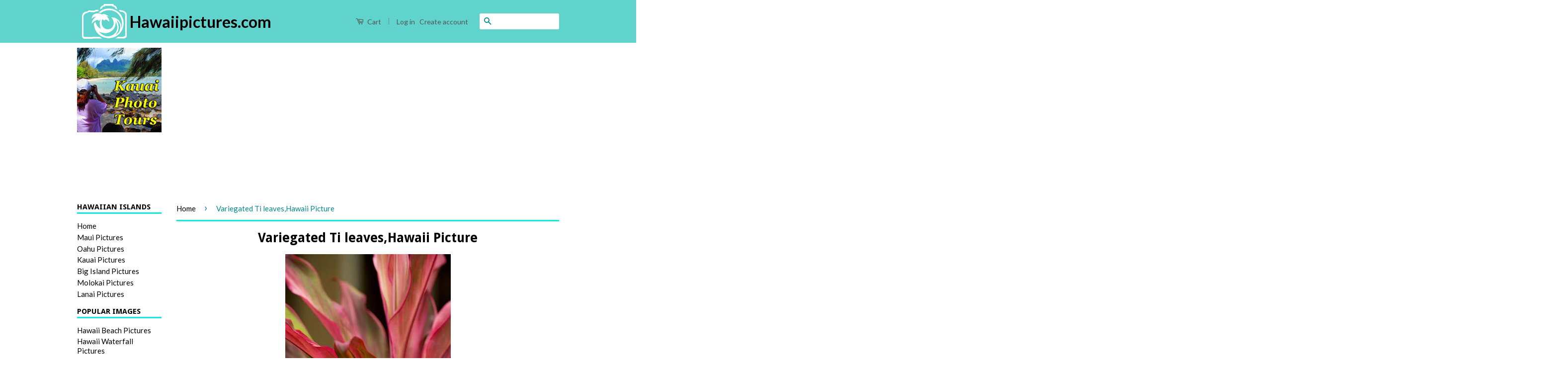

--- FILE ---
content_type: text/html; charset=utf-8
request_url: https://www.hawaiipictures.com/products/variegated-ti-leaves-hawaii-picture
body_size: 15380
content:
<!doctype html>
<!--[if lt IE 7]><html class="no-js lt-ie9 lt-ie8 lt-ie7" lang="en"> <![endif]-->
<!--[if IE 7]><html class="no-js lt-ie9 lt-ie8" lang="en"> <![endif]-->
<!--[if IE 8]><html class="no-js lt-ie9" lang="en"> <![endif]-->
<!--[if IE 9 ]><html class="ie9 no-js"> <![endif]-->
<!--[if (gt IE 9)|!(IE)]><!--> <html class="no-js"> <!--<![endif]-->
<head>
  <script async src="//pagead2.googlesyndication.com/pagead/js/adsbygoogle.js"></script>
<script>
  (adsbygoogle = window.adsbygoogle || []).push({
    google_ad_client: "ca-pub-8748119554882648",
    enable_page_level_ads: true
  });
</script>
<meta name="google-site-verification" content="3XW4tXsqZH89Bgha8F78i0huuORbI806SvLDhvmADPw" />
  <!-- Basic page needs ================================================== -->
  <meta charset="utf-8">
  <meta http-equiv="X-UA-Compatible" content="IE=edge,chrome=1">
<meta name="google-site-verification" content="3XW4tXsqZH89Bgha8F78i0huuORbI806SvLDhvmADPw" />
  
  <link rel="shortcut icon" href="//www.hawaiipictures.com/cdn/shop/t/4/assets/favicon.png?v=105458130768528750381474506509" type="image/png" />
  

  <!-- Title and description ================================================== -->
  <title>
  Variegated Ti leaves,Hawaii Picture &ndash; Hawaiipictures.com
  </title>

  
  <meta name="description" content="Variegated Ti leaves Hawaii  Photographer: Ron Dahlquist Copyright: Ron Dahlquist License: Rights Managed Photographer Site: http://www.rondahlquist.com/ NO COMMERCIAL USE OF ANY KIND ALLOWED WITHOUT A LICENSE!">
  

  <!-- Social Meta Tags ================================================== -->
  

  <meta property="og:type" content="product">
  <meta property="og:title" content="Variegated Ti leaves,Hawaii Picture">
  <meta property="og:url" content="https://www.hawaiipictures.com/products/variegated-ti-leaves-hawaii-picture">
  
  <meta property="og:image" content="http://www.hawaiipictures.com/cdn/shop/products/mg_1756_grande.jpeg?v=1527140742">
  <meta property="og:image:secure_url" content="https://www.hawaiipictures.com/cdn/shop/products/mg_1756_grande.jpeg?v=1527140742">
  
  <meta property="og:price:amount" content="0.00">
  <meta property="og:price:currency" content="USD">



  <meta property="og:description" content="Variegated Ti leaves Hawaii  Photographer: Ron Dahlquist Copyright: Ron Dahlquist License: Rights Managed Photographer Site: http://www.rondahlquist.com/ NO COMMERCIAL USE OF ANY KIND ALLOWED WITHOUT A LICENSE!">


<meta property="og:site_name" content="Hawaiipictures.com">




  <meta name="twitter:card" content="summary">


  <meta name="twitter:site" content="@#">


  <meta name="twitter:title" content="Variegated Ti leaves,Hawaii Picture">
  <meta name="twitter:description" content="Variegated Ti leaves Hawaii 
Photographer: Ron Dahlquist
Copyright: Ron Dahlquist License: Rights Managed
Photographer Site: http://www.rondahlquist.com/
NO COMMERCIAL USE OF ANY KIND ALLOWED WITHOUT ">
  <meta name="twitter:image" content="https://www.hawaiipictures.com/cdn/shop/products/mg_1756_large.jpeg?v=1527140742">
  <meta name="twitter:image:width" content="480">
  <meta name="twitter:image:height" content="480">



  <!-- Helpers ================================================== -->
  <link rel="canonical" href="https://www.hawaiipictures.com/products/variegated-ti-leaves-hawaii-picture">
  <meta name="viewport" content="width=device-width,initial-scale=1">
  <meta name="theme-color" content="#048890">

  
  <!-- Ajaxify Cart Plugin ================================================== -->
  <link href="//www.hawaiipictures.com/cdn/shop/t/4/assets/ajaxify.scss.css?v=75568336095854491491472598152" rel="stylesheet" type="text/css" media="all" />
  

  <!-- CSS ================================================== -->
  <link href="//www.hawaiipictures.com/cdn/shop/t/4/assets/timber.scss.css?v=100623250865011579611674755700" rel="stylesheet" type="text/css" media="all" />
  <link href="//www.hawaiipictures.com/cdn/shop/t/4/assets/theme.scss.css?v=36406410120892278651674755700" rel="stylesheet" type="text/css" media="all" />

  
  
  
  <link href="//fonts.googleapis.com/css?family=Lato:400,700" rel="stylesheet" type="text/css" media="all" />


  
    
    
    <link href="//fonts.googleapis.com/css?family=Droid+Sans:700" rel="stylesheet" type="text/css" media="all" />
  



  <!-- Header hook for plugins ================================================== -->
  <script>window.performance && window.performance.mark && window.performance.mark('shopify.content_for_header.start');</script><meta id="shopify-digital-wallet" name="shopify-digital-wallet" content="/11521608/digital_wallets/dialog">
<meta name="shopify-checkout-api-token" content="fcef8b97eb19fadbf98d384161678dda">
<meta id="in-context-paypal-metadata" data-shop-id="11521608" data-venmo-supported="true" data-environment="production" data-locale="en_US" data-paypal-v4="true" data-currency="USD">
<link rel="alternate" type="application/json+oembed" href="https://www.hawaiipictures.com/products/variegated-ti-leaves-hawaii-picture.oembed">
<script async="async" src="/checkouts/internal/preloads.js?locale=en-US"></script>
<link rel="preconnect" href="https://shop.app" crossorigin="anonymous">
<script async="async" src="https://shop.app/checkouts/internal/preloads.js?locale=en-US&shop_id=11521608" crossorigin="anonymous"></script>
<script id="shopify-features" type="application/json">{"accessToken":"fcef8b97eb19fadbf98d384161678dda","betas":["rich-media-storefront-analytics"],"domain":"www.hawaiipictures.com","predictiveSearch":true,"shopId":11521608,"locale":"en"}</script>
<script>var Shopify = Shopify || {};
Shopify.shop = "hawaiipictures-com.myshopify.com";
Shopify.locale = "en";
Shopify.currency = {"active":"USD","rate":"1.0"};
Shopify.country = "US";
Shopify.theme = {"name":"Copy of Classic with Theme Support changes","id":114421505,"schema_name":null,"schema_version":null,"theme_store_id":null,"role":"main"};
Shopify.theme.handle = "null";
Shopify.theme.style = {"id":null,"handle":null};
Shopify.cdnHost = "www.hawaiipictures.com/cdn";
Shopify.routes = Shopify.routes || {};
Shopify.routes.root = "/";</script>
<script type="module">!function(o){(o.Shopify=o.Shopify||{}).modules=!0}(window);</script>
<script>!function(o){function n(){var o=[];function n(){o.push(Array.prototype.slice.apply(arguments))}return n.q=o,n}var t=o.Shopify=o.Shopify||{};t.loadFeatures=n(),t.autoloadFeatures=n()}(window);</script>
<script>
  window.ShopifyPay = window.ShopifyPay || {};
  window.ShopifyPay.apiHost = "shop.app\/pay";
  window.ShopifyPay.redirectState = null;
</script>
<script id="shop-js-analytics" type="application/json">{"pageType":"product"}</script>
<script defer="defer" async type="module" src="//www.hawaiipictures.com/cdn/shopifycloud/shop-js/modules/v2/client.init-shop-cart-sync_BdyHc3Nr.en.esm.js"></script>
<script defer="defer" async type="module" src="//www.hawaiipictures.com/cdn/shopifycloud/shop-js/modules/v2/chunk.common_Daul8nwZ.esm.js"></script>
<script type="module">
  await import("//www.hawaiipictures.com/cdn/shopifycloud/shop-js/modules/v2/client.init-shop-cart-sync_BdyHc3Nr.en.esm.js");
await import("//www.hawaiipictures.com/cdn/shopifycloud/shop-js/modules/v2/chunk.common_Daul8nwZ.esm.js");

  window.Shopify.SignInWithShop?.initShopCartSync?.({"fedCMEnabled":true,"windoidEnabled":true});

</script>
<script>
  window.Shopify = window.Shopify || {};
  if (!window.Shopify.featureAssets) window.Shopify.featureAssets = {};
  window.Shopify.featureAssets['shop-js'] = {"shop-cart-sync":["modules/v2/client.shop-cart-sync_QYOiDySF.en.esm.js","modules/v2/chunk.common_Daul8nwZ.esm.js"],"init-fed-cm":["modules/v2/client.init-fed-cm_DchLp9rc.en.esm.js","modules/v2/chunk.common_Daul8nwZ.esm.js"],"shop-button":["modules/v2/client.shop-button_OV7bAJc5.en.esm.js","modules/v2/chunk.common_Daul8nwZ.esm.js"],"init-windoid":["modules/v2/client.init-windoid_DwxFKQ8e.en.esm.js","modules/v2/chunk.common_Daul8nwZ.esm.js"],"shop-cash-offers":["modules/v2/client.shop-cash-offers_DWtL6Bq3.en.esm.js","modules/v2/chunk.common_Daul8nwZ.esm.js","modules/v2/chunk.modal_CQq8HTM6.esm.js"],"shop-toast-manager":["modules/v2/client.shop-toast-manager_CX9r1SjA.en.esm.js","modules/v2/chunk.common_Daul8nwZ.esm.js"],"init-shop-email-lookup-coordinator":["modules/v2/client.init-shop-email-lookup-coordinator_UhKnw74l.en.esm.js","modules/v2/chunk.common_Daul8nwZ.esm.js"],"pay-button":["modules/v2/client.pay-button_DzxNnLDY.en.esm.js","modules/v2/chunk.common_Daul8nwZ.esm.js"],"avatar":["modules/v2/client.avatar_BTnouDA3.en.esm.js"],"init-shop-cart-sync":["modules/v2/client.init-shop-cart-sync_BdyHc3Nr.en.esm.js","modules/v2/chunk.common_Daul8nwZ.esm.js"],"shop-login-button":["modules/v2/client.shop-login-button_D8B466_1.en.esm.js","modules/v2/chunk.common_Daul8nwZ.esm.js","modules/v2/chunk.modal_CQq8HTM6.esm.js"],"init-customer-accounts-sign-up":["modules/v2/client.init-customer-accounts-sign-up_C8fpPm4i.en.esm.js","modules/v2/client.shop-login-button_D8B466_1.en.esm.js","modules/v2/chunk.common_Daul8nwZ.esm.js","modules/v2/chunk.modal_CQq8HTM6.esm.js"],"init-shop-for-new-customer-accounts":["modules/v2/client.init-shop-for-new-customer-accounts_CVTO0Ztu.en.esm.js","modules/v2/client.shop-login-button_D8B466_1.en.esm.js","modules/v2/chunk.common_Daul8nwZ.esm.js","modules/v2/chunk.modal_CQq8HTM6.esm.js"],"init-customer-accounts":["modules/v2/client.init-customer-accounts_dRgKMfrE.en.esm.js","modules/v2/client.shop-login-button_D8B466_1.en.esm.js","modules/v2/chunk.common_Daul8nwZ.esm.js","modules/v2/chunk.modal_CQq8HTM6.esm.js"],"shop-follow-button":["modules/v2/client.shop-follow-button_CkZpjEct.en.esm.js","modules/v2/chunk.common_Daul8nwZ.esm.js","modules/v2/chunk.modal_CQq8HTM6.esm.js"],"lead-capture":["modules/v2/client.lead-capture_BntHBhfp.en.esm.js","modules/v2/chunk.common_Daul8nwZ.esm.js","modules/v2/chunk.modal_CQq8HTM6.esm.js"],"checkout-modal":["modules/v2/client.checkout-modal_CfxcYbTm.en.esm.js","modules/v2/chunk.common_Daul8nwZ.esm.js","modules/v2/chunk.modal_CQq8HTM6.esm.js"],"shop-login":["modules/v2/client.shop-login_Da4GZ2H6.en.esm.js","modules/v2/chunk.common_Daul8nwZ.esm.js","modules/v2/chunk.modal_CQq8HTM6.esm.js"],"payment-terms":["modules/v2/client.payment-terms_MV4M3zvL.en.esm.js","modules/v2/chunk.common_Daul8nwZ.esm.js","modules/v2/chunk.modal_CQq8HTM6.esm.js"]};
</script>
<script id="__st">var __st={"a":11521608,"offset":-36000,"reqid":"774f6a9a-e96e-4fb8-a2d5-b4711296cd4d-1769002233","pageurl":"www.hawaiipictures.com\/products\/variegated-ti-leaves-hawaii-picture","u":"9d2b48218b2f","p":"product","rtyp":"product","rid":5429588097};</script>
<script>window.ShopifyPaypalV4VisibilityTracking = true;</script>
<script id="captcha-bootstrap">!function(){'use strict';const t='contact',e='account',n='new_comment',o=[[t,t],['blogs',n],['comments',n],[t,'customer']],c=[[e,'customer_login'],[e,'guest_login'],[e,'recover_customer_password'],[e,'create_customer']],r=t=>t.map((([t,e])=>`form[action*='/${t}']:not([data-nocaptcha='true']) input[name='form_type'][value='${e}']`)).join(','),a=t=>()=>t?[...document.querySelectorAll(t)].map((t=>t.form)):[];function s(){const t=[...o],e=r(t);return a(e)}const i='password',u='form_key',d=['recaptcha-v3-token','g-recaptcha-response','h-captcha-response',i],f=()=>{try{return window.sessionStorage}catch{return}},m='__shopify_v',_=t=>t.elements[u];function p(t,e,n=!1){try{const o=window.sessionStorage,c=JSON.parse(o.getItem(e)),{data:r}=function(t){const{data:e,action:n}=t;return t[m]||n?{data:e,action:n}:{data:t,action:n}}(c);for(const[e,n]of Object.entries(r))t.elements[e]&&(t.elements[e].value=n);n&&o.removeItem(e)}catch(o){console.error('form repopulation failed',{error:o})}}const l='form_type',E='cptcha';function T(t){t.dataset[E]=!0}const w=window,h=w.document,L='Shopify',v='ce_forms',y='captcha';let A=!1;((t,e)=>{const n=(g='f06e6c50-85a8-45c8-87d0-21a2b65856fe',I='https://cdn.shopify.com/shopifycloud/storefront-forms-hcaptcha/ce_storefront_forms_captcha_hcaptcha.v1.5.2.iife.js',D={infoText:'Protected by hCaptcha',privacyText:'Privacy',termsText:'Terms'},(t,e,n)=>{const o=w[L][v],c=o.bindForm;if(c)return c(t,g,e,D).then(n);var r;o.q.push([[t,g,e,D],n]),r=I,A||(h.body.append(Object.assign(h.createElement('script'),{id:'captcha-provider',async:!0,src:r})),A=!0)});var g,I,D;w[L]=w[L]||{},w[L][v]=w[L][v]||{},w[L][v].q=[],w[L][y]=w[L][y]||{},w[L][y].protect=function(t,e){n(t,void 0,e),T(t)},Object.freeze(w[L][y]),function(t,e,n,w,h,L){const[v,y,A,g]=function(t,e,n){const i=e?o:[],u=t?c:[],d=[...i,...u],f=r(d),m=r(i),_=r(d.filter((([t,e])=>n.includes(e))));return[a(f),a(m),a(_),s()]}(w,h,L),I=t=>{const e=t.target;return e instanceof HTMLFormElement?e:e&&e.form},D=t=>v().includes(t);t.addEventListener('submit',(t=>{const e=I(t);if(!e)return;const n=D(e)&&!e.dataset.hcaptchaBound&&!e.dataset.recaptchaBound,o=_(e),c=g().includes(e)&&(!o||!o.value);(n||c)&&t.preventDefault(),c&&!n&&(function(t){try{if(!f())return;!function(t){const e=f();if(!e)return;const n=_(t);if(!n)return;const o=n.value;o&&e.removeItem(o)}(t);const e=Array.from(Array(32),(()=>Math.random().toString(36)[2])).join('');!function(t,e){_(t)||t.append(Object.assign(document.createElement('input'),{type:'hidden',name:u})),t.elements[u].value=e}(t,e),function(t,e){const n=f();if(!n)return;const o=[...t.querySelectorAll(`input[type='${i}']`)].map((({name:t})=>t)),c=[...d,...o],r={};for(const[a,s]of new FormData(t).entries())c.includes(a)||(r[a]=s);n.setItem(e,JSON.stringify({[m]:1,action:t.action,data:r}))}(t,e)}catch(e){console.error('failed to persist form',e)}}(e),e.submit())}));const S=(t,e)=>{t&&!t.dataset[E]&&(n(t,e.some((e=>e===t))),T(t))};for(const o of['focusin','change'])t.addEventListener(o,(t=>{const e=I(t);D(e)&&S(e,y())}));const B=e.get('form_key'),M=e.get(l),P=B&&M;t.addEventListener('DOMContentLoaded',(()=>{const t=y();if(P)for(const e of t)e.elements[l].value===M&&p(e,B);[...new Set([...A(),...v().filter((t=>'true'===t.dataset.shopifyCaptcha))])].forEach((e=>S(e,t)))}))}(h,new URLSearchParams(w.location.search),n,t,e,['guest_login'])})(!0,!0)}();</script>
<script integrity="sha256-4kQ18oKyAcykRKYeNunJcIwy7WH5gtpwJnB7kiuLZ1E=" data-source-attribution="shopify.loadfeatures" defer="defer" src="//www.hawaiipictures.com/cdn/shopifycloud/storefront/assets/storefront/load_feature-a0a9edcb.js" crossorigin="anonymous"></script>
<script crossorigin="anonymous" defer="defer" src="//www.hawaiipictures.com/cdn/shopifycloud/storefront/assets/shopify_pay/storefront-65b4c6d7.js?v=20250812"></script>
<script data-source-attribution="shopify.dynamic_checkout.dynamic.init">var Shopify=Shopify||{};Shopify.PaymentButton=Shopify.PaymentButton||{isStorefrontPortableWallets:!0,init:function(){window.Shopify.PaymentButton.init=function(){};var t=document.createElement("script");t.src="https://www.hawaiipictures.com/cdn/shopifycloud/portable-wallets/latest/portable-wallets.en.js",t.type="module",document.head.appendChild(t)}};
</script>
<script data-source-attribution="shopify.dynamic_checkout.buyer_consent">
  function portableWalletsHideBuyerConsent(e){var t=document.getElementById("shopify-buyer-consent"),n=document.getElementById("shopify-subscription-policy-button");t&&n&&(t.classList.add("hidden"),t.setAttribute("aria-hidden","true"),n.removeEventListener("click",e))}function portableWalletsShowBuyerConsent(e){var t=document.getElementById("shopify-buyer-consent"),n=document.getElementById("shopify-subscription-policy-button");t&&n&&(t.classList.remove("hidden"),t.removeAttribute("aria-hidden"),n.addEventListener("click",e))}window.Shopify?.PaymentButton&&(window.Shopify.PaymentButton.hideBuyerConsent=portableWalletsHideBuyerConsent,window.Shopify.PaymentButton.showBuyerConsent=portableWalletsShowBuyerConsent);
</script>
<script data-source-attribution="shopify.dynamic_checkout.cart.bootstrap">document.addEventListener("DOMContentLoaded",(function(){function t(){return document.querySelector("shopify-accelerated-checkout-cart, shopify-accelerated-checkout")}if(t())Shopify.PaymentButton.init();else{new MutationObserver((function(e,n){t()&&(Shopify.PaymentButton.init(),n.disconnect())})).observe(document.body,{childList:!0,subtree:!0})}}));
</script>
<link id="shopify-accelerated-checkout-styles" rel="stylesheet" media="screen" href="https://www.hawaiipictures.com/cdn/shopifycloud/portable-wallets/latest/accelerated-checkout-backwards-compat.css" crossorigin="anonymous">
<style id="shopify-accelerated-checkout-cart">
        #shopify-buyer-consent {
  margin-top: 1em;
  display: inline-block;
  width: 100%;
}

#shopify-buyer-consent.hidden {
  display: none;
}

#shopify-subscription-policy-button {
  background: none;
  border: none;
  padding: 0;
  text-decoration: underline;
  font-size: inherit;
  cursor: pointer;
}

#shopify-subscription-policy-button::before {
  box-shadow: none;
}

      </style>

<script>window.performance && window.performance.mark && window.performance.mark('shopify.content_for_header.end');</script>

  

<!--[if lt IE 9]>
<script src="//cdnjs.cloudflare.com/ajax/libs/html5shiv/3.7.2/html5shiv.min.js" type="text/javascript"></script>
<script src="//www.hawaiipictures.com/cdn/shop/t/4/assets/respond.min.js?v=52248677837542619231469097516" type="text/javascript"></script>
<link href="//www.hawaiipictures.com/cdn/shop/t/4/assets/respond-proxy.html" id="respond-proxy" rel="respond-proxy" />
<link href="//www.hawaiipictures.com/search?q=27353bf0a7bc5ad428b08d05c4894c08" id="respond-redirect" rel="respond-redirect" />
<script src="//www.hawaiipictures.com/search?q=27353bf0a7bc5ad428b08d05c4894c08" type="text/javascript"></script>
<![endif]-->



  <script src="//ajax.googleapis.com/ajax/libs/jquery/1.11.0/jquery.min.js" type="text/javascript"></script>
  <script src="//www.hawaiipictures.com/cdn/shop/t/4/assets/modernizr.min.js?v=26620055551102246001469097515" type="text/javascript"></script>

  
  

<link href="https://monorail-edge.shopifysvc.com" rel="dns-prefetch">
<script>(function(){if ("sendBeacon" in navigator && "performance" in window) {try {var session_token_from_headers = performance.getEntriesByType('navigation')[0].serverTiming.find(x => x.name == '_s').description;} catch {var session_token_from_headers = undefined;}var session_cookie_matches = document.cookie.match(/_shopify_s=([^;]*)/);var session_token_from_cookie = session_cookie_matches && session_cookie_matches.length === 2 ? session_cookie_matches[1] : "";var session_token = session_token_from_headers || session_token_from_cookie || "";function handle_abandonment_event(e) {var entries = performance.getEntries().filter(function(entry) {return /monorail-edge.shopifysvc.com/.test(entry.name);});if (!window.abandonment_tracked && entries.length === 0) {window.abandonment_tracked = true;var currentMs = Date.now();var navigation_start = performance.timing.navigationStart;var payload = {shop_id: 11521608,url: window.location.href,navigation_start,duration: currentMs - navigation_start,session_token,page_type: "product"};window.navigator.sendBeacon("https://monorail-edge.shopifysvc.com/v1/produce", JSON.stringify({schema_id: "online_store_buyer_site_abandonment/1.1",payload: payload,metadata: {event_created_at_ms: currentMs,event_sent_at_ms: currentMs}}));}}window.addEventListener('pagehide', handle_abandonment_event);}}());</script>
<script id="web-pixels-manager-setup">(function e(e,d,r,n,o){if(void 0===o&&(o={}),!Boolean(null===(a=null===(i=window.Shopify)||void 0===i?void 0:i.analytics)||void 0===a?void 0:a.replayQueue)){var i,a;window.Shopify=window.Shopify||{};var t=window.Shopify;t.analytics=t.analytics||{};var s=t.analytics;s.replayQueue=[],s.publish=function(e,d,r){return s.replayQueue.push([e,d,r]),!0};try{self.performance.mark("wpm:start")}catch(e){}var l=function(){var e={modern:/Edge?\/(1{2}[4-9]|1[2-9]\d|[2-9]\d{2}|\d{4,})\.\d+(\.\d+|)|Firefox\/(1{2}[4-9]|1[2-9]\d|[2-9]\d{2}|\d{4,})\.\d+(\.\d+|)|Chrom(ium|e)\/(9{2}|\d{3,})\.\d+(\.\d+|)|(Maci|X1{2}).+ Version\/(15\.\d+|(1[6-9]|[2-9]\d|\d{3,})\.\d+)([,.]\d+|)( \(\w+\)|)( Mobile\/\w+|) Safari\/|Chrome.+OPR\/(9{2}|\d{3,})\.\d+\.\d+|(CPU[ +]OS|iPhone[ +]OS|CPU[ +]iPhone|CPU IPhone OS|CPU iPad OS)[ +]+(15[._]\d+|(1[6-9]|[2-9]\d|\d{3,})[._]\d+)([._]\d+|)|Android:?[ /-](13[3-9]|1[4-9]\d|[2-9]\d{2}|\d{4,})(\.\d+|)(\.\d+|)|Android.+Firefox\/(13[5-9]|1[4-9]\d|[2-9]\d{2}|\d{4,})\.\d+(\.\d+|)|Android.+Chrom(ium|e)\/(13[3-9]|1[4-9]\d|[2-9]\d{2}|\d{4,})\.\d+(\.\d+|)|SamsungBrowser\/([2-9]\d|\d{3,})\.\d+/,legacy:/Edge?\/(1[6-9]|[2-9]\d|\d{3,})\.\d+(\.\d+|)|Firefox\/(5[4-9]|[6-9]\d|\d{3,})\.\d+(\.\d+|)|Chrom(ium|e)\/(5[1-9]|[6-9]\d|\d{3,})\.\d+(\.\d+|)([\d.]+$|.*Safari\/(?![\d.]+ Edge\/[\d.]+$))|(Maci|X1{2}).+ Version\/(10\.\d+|(1[1-9]|[2-9]\d|\d{3,})\.\d+)([,.]\d+|)( \(\w+\)|)( Mobile\/\w+|) Safari\/|Chrome.+OPR\/(3[89]|[4-9]\d|\d{3,})\.\d+\.\d+|(CPU[ +]OS|iPhone[ +]OS|CPU[ +]iPhone|CPU IPhone OS|CPU iPad OS)[ +]+(10[._]\d+|(1[1-9]|[2-9]\d|\d{3,})[._]\d+)([._]\d+|)|Android:?[ /-](13[3-9]|1[4-9]\d|[2-9]\d{2}|\d{4,})(\.\d+|)(\.\d+|)|Mobile Safari.+OPR\/([89]\d|\d{3,})\.\d+\.\d+|Android.+Firefox\/(13[5-9]|1[4-9]\d|[2-9]\d{2}|\d{4,})\.\d+(\.\d+|)|Android.+Chrom(ium|e)\/(13[3-9]|1[4-9]\d|[2-9]\d{2}|\d{4,})\.\d+(\.\d+|)|Android.+(UC? ?Browser|UCWEB|U3)[ /]?(15\.([5-9]|\d{2,})|(1[6-9]|[2-9]\d|\d{3,})\.\d+)\.\d+|SamsungBrowser\/(5\.\d+|([6-9]|\d{2,})\.\d+)|Android.+MQ{2}Browser\/(14(\.(9|\d{2,})|)|(1[5-9]|[2-9]\d|\d{3,})(\.\d+|))(\.\d+|)|K[Aa][Ii]OS\/(3\.\d+|([4-9]|\d{2,})\.\d+)(\.\d+|)/},d=e.modern,r=e.legacy,n=navigator.userAgent;return n.match(d)?"modern":n.match(r)?"legacy":"unknown"}(),u="modern"===l?"modern":"legacy",c=(null!=n?n:{modern:"",legacy:""})[u],f=function(e){return[e.baseUrl,"/wpm","/b",e.hashVersion,"modern"===e.buildTarget?"m":"l",".js"].join("")}({baseUrl:d,hashVersion:r,buildTarget:u}),m=function(e){var d=e.version,r=e.bundleTarget,n=e.surface,o=e.pageUrl,i=e.monorailEndpoint;return{emit:function(e){var a=e.status,t=e.errorMsg,s=(new Date).getTime(),l=JSON.stringify({metadata:{event_sent_at_ms:s},events:[{schema_id:"web_pixels_manager_load/3.1",payload:{version:d,bundle_target:r,page_url:o,status:a,surface:n,error_msg:t},metadata:{event_created_at_ms:s}}]});if(!i)return console&&console.warn&&console.warn("[Web Pixels Manager] No Monorail endpoint provided, skipping logging."),!1;try{return self.navigator.sendBeacon.bind(self.navigator)(i,l)}catch(e){}var u=new XMLHttpRequest;try{return u.open("POST",i,!0),u.setRequestHeader("Content-Type","text/plain"),u.send(l),!0}catch(e){return console&&console.warn&&console.warn("[Web Pixels Manager] Got an unhandled error while logging to Monorail."),!1}}}}({version:r,bundleTarget:l,surface:e.surface,pageUrl:self.location.href,monorailEndpoint:e.monorailEndpoint});try{o.browserTarget=l,function(e){var d=e.src,r=e.async,n=void 0===r||r,o=e.onload,i=e.onerror,a=e.sri,t=e.scriptDataAttributes,s=void 0===t?{}:t,l=document.createElement("script"),u=document.querySelector("head"),c=document.querySelector("body");if(l.async=n,l.src=d,a&&(l.integrity=a,l.crossOrigin="anonymous"),s)for(var f in s)if(Object.prototype.hasOwnProperty.call(s,f))try{l.dataset[f]=s[f]}catch(e){}if(o&&l.addEventListener("load",o),i&&l.addEventListener("error",i),u)u.appendChild(l);else{if(!c)throw new Error("Did not find a head or body element to append the script");c.appendChild(l)}}({src:f,async:!0,onload:function(){if(!function(){var e,d;return Boolean(null===(d=null===(e=window.Shopify)||void 0===e?void 0:e.analytics)||void 0===d?void 0:d.initialized)}()){var d=window.webPixelsManager.init(e)||void 0;if(d){var r=window.Shopify.analytics;r.replayQueue.forEach((function(e){var r=e[0],n=e[1],o=e[2];d.publishCustomEvent(r,n,o)})),r.replayQueue=[],r.publish=d.publishCustomEvent,r.visitor=d.visitor,r.initialized=!0}}},onerror:function(){return m.emit({status:"failed",errorMsg:"".concat(f," has failed to load")})},sri:function(e){var d=/^sha384-[A-Za-z0-9+/=]+$/;return"string"==typeof e&&d.test(e)}(c)?c:"",scriptDataAttributes:o}),m.emit({status:"loading"})}catch(e){m.emit({status:"failed",errorMsg:(null==e?void 0:e.message)||"Unknown error"})}}})({shopId: 11521608,storefrontBaseUrl: "https://www.hawaiipictures.com",extensionsBaseUrl: "https://extensions.shopifycdn.com/cdn/shopifycloud/web-pixels-manager",monorailEndpoint: "https://monorail-edge.shopifysvc.com/unstable/produce_batch",surface: "storefront-renderer",enabledBetaFlags: ["2dca8a86"],webPixelsConfigList: [{"id":"110985383","eventPayloadVersion":"v1","runtimeContext":"LAX","scriptVersion":"1","type":"CUSTOM","privacyPurposes":["ANALYTICS"],"name":"Google Analytics tag (migrated)"},{"id":"shopify-app-pixel","configuration":"{}","eventPayloadVersion":"v1","runtimeContext":"STRICT","scriptVersion":"0450","apiClientId":"shopify-pixel","type":"APP","privacyPurposes":["ANALYTICS","MARKETING"]},{"id":"shopify-custom-pixel","eventPayloadVersion":"v1","runtimeContext":"LAX","scriptVersion":"0450","apiClientId":"shopify-pixel","type":"CUSTOM","privacyPurposes":["ANALYTICS","MARKETING"]}],isMerchantRequest: false,initData: {"shop":{"name":"Hawaiipictures.com","paymentSettings":{"currencyCode":"USD"},"myshopifyDomain":"hawaiipictures-com.myshopify.com","countryCode":"US","storefrontUrl":"https:\/\/www.hawaiipictures.com"},"customer":null,"cart":null,"checkout":null,"productVariants":[{"price":{"amount":0.0,"currencyCode":"USD"},"product":{"title":"Variegated Ti leaves,Hawaii Picture","vendor":"Hawaiipictures.com","id":"5429588097","untranslatedTitle":"Variegated Ti leaves,Hawaii Picture","url":"\/products\/variegated-ti-leaves-hawaii-picture","type":"Photo"},"id":"16684604545","image":{"src":"\/\/www.hawaiipictures.com\/cdn\/shop\/products\/mg_1756.jpeg?v=1527140742"},"sku":"","title":"(Not Available for Purchase Here)","untranslatedTitle":"(Not Available for Purchase Here)"}],"purchasingCompany":null},},"https://www.hawaiipictures.com/cdn","fcfee988w5aeb613cpc8e4bc33m6693e112",{"modern":"","legacy":""},{"shopId":"11521608","storefrontBaseUrl":"https:\/\/www.hawaiipictures.com","extensionBaseUrl":"https:\/\/extensions.shopifycdn.com\/cdn\/shopifycloud\/web-pixels-manager","surface":"storefront-renderer","enabledBetaFlags":"[\"2dca8a86\"]","isMerchantRequest":"false","hashVersion":"fcfee988w5aeb613cpc8e4bc33m6693e112","publish":"custom","events":"[[\"page_viewed\",{}],[\"product_viewed\",{\"productVariant\":{\"price\":{\"amount\":0.0,\"currencyCode\":\"USD\"},\"product\":{\"title\":\"Variegated Ti leaves,Hawaii Picture\",\"vendor\":\"Hawaiipictures.com\",\"id\":\"5429588097\",\"untranslatedTitle\":\"Variegated Ti leaves,Hawaii Picture\",\"url\":\"\/products\/variegated-ti-leaves-hawaii-picture\",\"type\":\"Photo\"},\"id\":\"16684604545\",\"image\":{\"src\":\"\/\/www.hawaiipictures.com\/cdn\/shop\/products\/mg_1756.jpeg?v=1527140742\"},\"sku\":\"\",\"title\":\"(Not Available for Purchase Here)\",\"untranslatedTitle\":\"(Not Available for Purchase Here)\"}}]]"});</script><script>
  window.ShopifyAnalytics = window.ShopifyAnalytics || {};
  window.ShopifyAnalytics.meta = window.ShopifyAnalytics.meta || {};
  window.ShopifyAnalytics.meta.currency = 'USD';
  var meta = {"product":{"id":5429588097,"gid":"gid:\/\/shopify\/Product\/5429588097","vendor":"Hawaiipictures.com","type":"Photo","handle":"variegated-ti-leaves-hawaii-picture","variants":[{"id":16684604545,"price":0,"name":"Variegated Ti leaves,Hawaii Picture - (Not Available for Purchase Here)","public_title":"(Not Available for Purchase Here)","sku":""}],"remote":false},"page":{"pageType":"product","resourceType":"product","resourceId":5429588097,"requestId":"774f6a9a-e96e-4fb8-a2d5-b4711296cd4d-1769002233"}};
  for (var attr in meta) {
    window.ShopifyAnalytics.meta[attr] = meta[attr];
  }
</script>
<script class="analytics">
  (function () {
    var customDocumentWrite = function(content) {
      var jquery = null;

      if (window.jQuery) {
        jquery = window.jQuery;
      } else if (window.Checkout && window.Checkout.$) {
        jquery = window.Checkout.$;
      }

      if (jquery) {
        jquery('body').append(content);
      }
    };

    var hasLoggedConversion = function(token) {
      if (token) {
        return document.cookie.indexOf('loggedConversion=' + token) !== -1;
      }
      return false;
    }

    var setCookieIfConversion = function(token) {
      if (token) {
        var twoMonthsFromNow = new Date(Date.now());
        twoMonthsFromNow.setMonth(twoMonthsFromNow.getMonth() + 2);

        document.cookie = 'loggedConversion=' + token + '; expires=' + twoMonthsFromNow;
      }
    }

    var trekkie = window.ShopifyAnalytics.lib = window.trekkie = window.trekkie || [];
    if (trekkie.integrations) {
      return;
    }
    trekkie.methods = [
      'identify',
      'page',
      'ready',
      'track',
      'trackForm',
      'trackLink'
    ];
    trekkie.factory = function(method) {
      return function() {
        var args = Array.prototype.slice.call(arguments);
        args.unshift(method);
        trekkie.push(args);
        return trekkie;
      };
    };
    for (var i = 0; i < trekkie.methods.length; i++) {
      var key = trekkie.methods[i];
      trekkie[key] = trekkie.factory(key);
    }
    trekkie.load = function(config) {
      trekkie.config = config || {};
      trekkie.config.initialDocumentCookie = document.cookie;
      var first = document.getElementsByTagName('script')[0];
      var script = document.createElement('script');
      script.type = 'text/javascript';
      script.onerror = function(e) {
        var scriptFallback = document.createElement('script');
        scriptFallback.type = 'text/javascript';
        scriptFallback.onerror = function(error) {
                var Monorail = {
      produce: function produce(monorailDomain, schemaId, payload) {
        var currentMs = new Date().getTime();
        var event = {
          schema_id: schemaId,
          payload: payload,
          metadata: {
            event_created_at_ms: currentMs,
            event_sent_at_ms: currentMs
          }
        };
        return Monorail.sendRequest("https://" + monorailDomain + "/v1/produce", JSON.stringify(event));
      },
      sendRequest: function sendRequest(endpointUrl, payload) {
        // Try the sendBeacon API
        if (window && window.navigator && typeof window.navigator.sendBeacon === 'function' && typeof window.Blob === 'function' && !Monorail.isIos12()) {
          var blobData = new window.Blob([payload], {
            type: 'text/plain'
          });

          if (window.navigator.sendBeacon(endpointUrl, blobData)) {
            return true;
          } // sendBeacon was not successful

        } // XHR beacon

        var xhr = new XMLHttpRequest();

        try {
          xhr.open('POST', endpointUrl);
          xhr.setRequestHeader('Content-Type', 'text/plain');
          xhr.send(payload);
        } catch (e) {
          console.log(e);
        }

        return false;
      },
      isIos12: function isIos12() {
        return window.navigator.userAgent.lastIndexOf('iPhone; CPU iPhone OS 12_') !== -1 || window.navigator.userAgent.lastIndexOf('iPad; CPU OS 12_') !== -1;
      }
    };
    Monorail.produce('monorail-edge.shopifysvc.com',
      'trekkie_storefront_load_errors/1.1',
      {shop_id: 11521608,
      theme_id: 114421505,
      app_name: "storefront",
      context_url: window.location.href,
      source_url: "//www.hawaiipictures.com/cdn/s/trekkie.storefront.cd680fe47e6c39ca5d5df5f0a32d569bc48c0f27.min.js"});

        };
        scriptFallback.async = true;
        scriptFallback.src = '//www.hawaiipictures.com/cdn/s/trekkie.storefront.cd680fe47e6c39ca5d5df5f0a32d569bc48c0f27.min.js';
        first.parentNode.insertBefore(scriptFallback, first);
      };
      script.async = true;
      script.src = '//www.hawaiipictures.com/cdn/s/trekkie.storefront.cd680fe47e6c39ca5d5df5f0a32d569bc48c0f27.min.js';
      first.parentNode.insertBefore(script, first);
    };
    trekkie.load(
      {"Trekkie":{"appName":"storefront","development":false,"defaultAttributes":{"shopId":11521608,"isMerchantRequest":null,"themeId":114421505,"themeCityHash":"9432670854123216693","contentLanguage":"en","currency":"USD","eventMetadataId":"e52fb759-84b7-40f1-81f8-9cadeb95963d"},"isServerSideCookieWritingEnabled":true,"monorailRegion":"shop_domain","enabledBetaFlags":["65f19447"]},"Session Attribution":{},"S2S":{"facebookCapiEnabled":false,"source":"trekkie-storefront-renderer","apiClientId":580111}}
    );

    var loaded = false;
    trekkie.ready(function() {
      if (loaded) return;
      loaded = true;

      window.ShopifyAnalytics.lib = window.trekkie;

      var originalDocumentWrite = document.write;
      document.write = customDocumentWrite;
      try { window.ShopifyAnalytics.merchantGoogleAnalytics.call(this); } catch(error) {};
      document.write = originalDocumentWrite;

      window.ShopifyAnalytics.lib.page(null,{"pageType":"product","resourceType":"product","resourceId":5429588097,"requestId":"774f6a9a-e96e-4fb8-a2d5-b4711296cd4d-1769002233","shopifyEmitted":true});

      var match = window.location.pathname.match(/checkouts\/(.+)\/(thank_you|post_purchase)/)
      var token = match? match[1]: undefined;
      if (!hasLoggedConversion(token)) {
        setCookieIfConversion(token);
        window.ShopifyAnalytics.lib.track("Viewed Product",{"currency":"USD","variantId":16684604545,"productId":5429588097,"productGid":"gid:\/\/shopify\/Product\/5429588097","name":"Variegated Ti leaves,Hawaii Picture - (Not Available for Purchase Here)","price":"0.00","sku":"","brand":"Hawaiipictures.com","variant":"(Not Available for Purchase Here)","category":"Photo","nonInteraction":true,"remote":false},undefined,undefined,{"shopifyEmitted":true});
      window.ShopifyAnalytics.lib.track("monorail:\/\/trekkie_storefront_viewed_product\/1.1",{"currency":"USD","variantId":16684604545,"productId":5429588097,"productGid":"gid:\/\/shopify\/Product\/5429588097","name":"Variegated Ti leaves,Hawaii Picture - (Not Available for Purchase Here)","price":"0.00","sku":"","brand":"Hawaiipictures.com","variant":"(Not Available for Purchase Here)","category":"Photo","nonInteraction":true,"remote":false,"referer":"https:\/\/www.hawaiipictures.com\/products\/variegated-ti-leaves-hawaii-picture"});
      }
    });


        var eventsListenerScript = document.createElement('script');
        eventsListenerScript.async = true;
        eventsListenerScript.src = "//www.hawaiipictures.com/cdn/shopifycloud/storefront/assets/shop_events_listener-3da45d37.js";
        document.getElementsByTagName('head')[0].appendChild(eventsListenerScript);

})();</script>
  <script>
  if (!window.ga || (window.ga && typeof window.ga !== 'function')) {
    window.ga = function ga() {
      (window.ga.q = window.ga.q || []).push(arguments);
      if (window.Shopify && window.Shopify.analytics && typeof window.Shopify.analytics.publish === 'function') {
        window.Shopify.analytics.publish("ga_stub_called", {}, {sendTo: "google_osp_migration"});
      }
      console.error("Shopify's Google Analytics stub called with:", Array.from(arguments), "\nSee https://help.shopify.com/manual/promoting-marketing/pixels/pixel-migration#google for more information.");
    };
    if (window.Shopify && window.Shopify.analytics && typeof window.Shopify.analytics.publish === 'function') {
      window.Shopify.analytics.publish("ga_stub_initialized", {}, {sendTo: "google_osp_migration"});
    }
  }
</script>
<script
  defer
  src="https://www.hawaiipictures.com/cdn/shopifycloud/perf-kit/shopify-perf-kit-3.0.4.min.js"
  data-application="storefront-renderer"
  data-shop-id="11521608"
  data-render-region="gcp-us-central1"
  data-page-type="product"
  data-theme-instance-id="114421505"
  data-theme-name=""
  data-theme-version=""
  data-monorail-region="shop_domain"
  data-resource-timing-sampling-rate="10"
  data-shs="true"
  data-shs-beacon="true"
  data-shs-export-with-fetch="true"
  data-shs-logs-sample-rate="1"
  data-shs-beacon-endpoint="https://www.hawaiipictures.com/api/collect"
></script>
</head>

<body id="variegated-ti-leaves-hawaii-picture" class="template-product" >

  <div class="header-bar">
  <div class="wrapper medium-down--hide">
    <div class="large--display-table">
      <div class="header-bar__left large--display-table-cell">
       
           
        
        <a class="siteHeaderText" href="/" itemprop="url"><img src="//www.hawaiipictures.com/cdn/shop/t/4/assets/logo.png?v=115055034950015825951474506420" alt="logo.png" class="head_logo" >   <span class="head_text">Hawaiipictures.com</span></a>
         
      </div>

      <div class="header-bar__right large--display-table-cell">
        <div class="header-bar__module">
          <a href="/cart" class="cart-toggle">
            <span class="icon icon-cart header-bar__cart-icon" aria-hidden="true"></span>
            Cart
            <span class="cart-count header-bar__cart-count hidden-count">0</span>
          </a>
        </div>

        
          <span class="header-bar__sep" aria-hidden="true">|</span>
          <ul class="header-bar__module header-bar__module--list">
            
              <li>
                <a href="https://www.hawaiipictures.com/customer_authentication/redirect?locale=en&amp;region_country=US" id="customer_login_link">Log in</a>
              </li>
              <li>
                <a href="https://shopify.com/11521608/account?locale=en" id="customer_register_link">Create account</a>
              </li>
            
          </ul>
        
        
        
          <div class="header-bar__module header-bar__search">
            


  <form action="/search" method="get" class="header-bar__search-form clearfix" role="search">
    
    <input type="search" name="q" value="" aria-label="Search our store" class="header-bar__search-input">
    <button type="submit" class="btn icon-fallback-text header-bar__search-submit">
      <span class="icon icon-search" aria-hidden="true"></span>
      <span class="fallback-text">Search</span>
    </button>
  </form>


          </div>
        

      </div>
    </div>
  </div>
  <div class="wrapper large--hide">
    <button type="button" class="mobile-nav-trigger" id="MobileNavTrigger">
      <span class="icon icon-hamburger" aria-hidden="true"></span>
      Menu
    </button>
    <a href="/cart" class="cart-toggle mobile-cart-toggle">
      <span class="icon icon-cart header-bar__cart-icon" aria-hidden="true"></span>
      Cart <span class="cart-count hidden-count">0</span>
    </a>
  </div>
  <ul id="MobileNav" class="mobile-nav large--hide">
  
  
  
    
      
      
      
      
      
        <li class="mobile-nav__link" aria-haspopup="true">
  <a href="#" class="mobile-nav__sublist-trigger">
    Hawaiian Islands
    <span class="icon-fallback-text mobile-nav__sublist-expand">
  <span class="icon icon-plus" aria-hidden="true"></span>
  <span class="fallback-text">+</span>
</span>
<span class="icon-fallback-text mobile-nav__sublist-contract">
  <span class="icon icon-minus" aria-hidden="true"></span>
  <span class="fallback-text">-</span>
</span>
  </a>
  <ul class="mobile-nav__sublist">
  
    
      
      
        <li class="mobile-nav__sublist-link">
          <a href="/">Home </a>
        </li>
      
    
  
    
      
      
        <li class="mobile-nav__sublist-link">
          <a href="/collections/maui-pictures">Maui Pictures</a>
        </li>
      
    
  
    
      
      
        <li class="mobile-nav__sublist-link">
          <a href="/collections/oahu-pictures">Oahu Pictures</a>
        </li>
      
    
  
    
      
      
        <li class="mobile-nav__sublist-link">
          <a href="/collections/kauai-pictures">Kauai Pictures</a>
        </li>
      
    
  
    
      
      
        <li class="mobile-nav__sublist-link">
          <a href="/collections/big-island-pictures">Big Island Pictures</a>
        </li>
      
    
  
    
      
      
        <li class="mobile-nav__sublist-link">
          <a href="/collections/molokai-pictures">Molokai Pictures</a>
        </li>
      
    
  
    
      
      
        <li class="mobile-nav__sublist-link">
          <a href="/collections/lanai">Lanai Pictures</a>
        </li>
      
    
  
  </ul>
</li>


      
    
      
      
      
      
      
        <li class="mobile-nav__link" aria-haspopup="true">
  <a href="#" class="mobile-nav__sublist-trigger">
    Popular Images
    <span class="icon-fallback-text mobile-nav__sublist-expand">
  <span class="icon icon-plus" aria-hidden="true"></span>
  <span class="fallback-text">+</span>
</span>
<span class="icon-fallback-text mobile-nav__sublist-contract">
  <span class="icon icon-minus" aria-hidden="true"></span>
  <span class="fallback-text">-</span>
</span>
  </a>
  <ul class="mobile-nav__sublist">
  
    
      
      
        <li class="mobile-nav__sublist-link">
          <a href="/collections/hawaii-beaches">Hawaii Beach Pictures</a>
        </li>
      
    
  
    
      
      
        <li class="mobile-nav__sublist-link">
          <a href="/collections/hawaii-waterfalls">Hawaii Waterfall Pictures</a>
        </li>
      
    
  
    
      
      
        <li class="mobile-nav__sublist-link">
          <a href="/collections/hawaii-volcanos">Hawaii Volcano Pictures</a>
        </li>
      
    
  
    
      
      
        <li class="mobile-nav__sublist-link">
          <a href="/collections/hawaii-waves-pictures">Hawaii Wave Pictures</a>
        </li>
      
    
  
    
      
      
        <li class="mobile-nav__sublist-link">
          <a href="/collections/hawaii-nights-pictures">Hawaii Night Pictures</a>
        </li>
      
    
  
    
      
      
        <li class="mobile-nav__sublist-link">
          <a href="/collections/hawaii-mountains">Hawaii Mountain Pictures</a>
        </li>
      
    
  
    
      
      
        <li class="mobile-nav__sublist-link">
          <a href="/collections/hawaii-sunrises-sunsets">Hawaii Sunrise-Sunset Pictures</a>
        </li>
      
    
  
  </ul>
</li>


      
    
      
      
      
      
      
    
      
      
      
      
      
    
      
      
      
      
      
    
    
    
    
    
  
    
  

  
    
      <li class="mobile-nav__link">
        <a href="https://www.hawaiipictures.com/customer_authentication/redirect?locale=en&amp;region_country=US" id="customer_login_link">Log in</a>
      </li>
      <li class="mobile-nav__link">
        <a href="https://shopify.com/11521608/account?locale=en" id="customer_register_link">Create account</a>
      </li>
    
  
  
  <li class="mobile-nav__link">
    
      <div class="header-bar__module header-bar__search">
        


  <form action="/search" method="get" class="header-bar__search-form clearfix" role="search">
    
    <input type="search" name="q" value="" aria-label="Search our store" class="header-bar__search-input">
    <button type="submit" class="btn icon-fallback-text header-bar__search-submit">
      <span class="icon icon-search" aria-hidden="true"></span>
      <span class="fallback-text">Search</span>
    </button>
  </form>


      </div>
    
  </li>
  
</ul>

</div>


  <header class="site-header  hide " role="banner">
    <div class="wrapper">

      <div class="grid--full large--display-table">
        <div class="grid__item large--one-third large--display-table-cell">
            
          
            <p class="header-message large--hide">
              <small>Hawaii Pictures and Photos of Hawaii</small>
            </p>
          
        </div>
        <div class="grid__item large--two-thirds large--display-table-cell medium-down--hide">
          
<ul class="site-nav" id="AccessibleNav">
  
</ul>

        </div>
      </div>

    </div>
  </header>
  
  <main class="wrapper main-content" role="main">
    
    <div class="grid">
      <div class="grid__item one-fifth small--one-whole small--text-center">
       <a href="http://www.hawaiianphotos.net/Kauaitours.htm" >
         <img class="medium--hide large--hide head_img mobile_head" src="//www.hawaiipictures.com/cdn/shop/t/4/assets/top_ad_mobile.jpg?v=132429993447394872571475627148" alt="Kauai Photo Tours" />
         <img class="small--hide head_img" src="//www.hawaiipictures.com/cdn/shop/t/4/assets/top_ad.jpg?v=32189654666150316501474285307" alt="Kauai Photo Tours"  >
        </a>
      </div><div class="grid__item four-fifths small--one-whole text-center">
                        <div class="container" style="margin-top:10px;margin-bottom: 30px;">
<script async src="//pagead2.googlesyndication.com/pagead/js/adsbygoogle.js"></script>
<!-- New Shopify Header Ad Placement (Minion Made) -->
<ins class="adsbygoogle"
     style="display:block"
     data-ad-client="ca-pub-8748119554882648"
     data-ad-slot="7357739215"
     data-ad-format="auto"></ins>
<script>
(adsbygoogle = window.adsbygoogle || []).push({});
</script>
</div>
      
        </div>
    </div>
    <div class="grid">
      
        <div class="grid__item large--one-fifth medium-down--hide">
          





  
  
  
    <nav class="sidebar-module">
      <div class="section-header">
        <p class="section-header__title h4">Hawaiian Islands</p>
      </div>
      <ul class="sidebar-module__list">
        
          
  <li>
    <a href="/" class="">Home </a>
  </li>


        
          
  <li>
    <a href="/collections/maui-pictures" class="">Maui Pictures</a>
  </li>


        
          
  <li>
    <a href="/collections/oahu-pictures" class="">Oahu Pictures</a>
  </li>


        
          
  <li>
    <a href="/collections/kauai-pictures" class="">Kauai Pictures</a>
  </li>


        
          
  <li>
    <a href="/collections/big-island-pictures" class="">Big Island Pictures</a>
  </li>


        
          
  <li>
    <a href="/collections/molokai-pictures" class="">Molokai Pictures</a>
  </li>


        
          
  <li>
    <a href="/collections/lanai" class="">Lanai Pictures</a>
  </li>


        
      </ul>
    </nav>
  

  
  
  
    <nav class="sidebar-module">
      <div class="section-header">
        <p class="section-header__title h4">Popular Images</p>
      </div>
      <ul class="sidebar-module__list">
        
          
  <li>
    <a href="/collections/hawaii-beaches" class="">Hawaii Beach Pictures</a>
  </li>


        
          
  <li>
    <a href="/collections/hawaii-waterfalls" class="">Hawaii Waterfall Pictures</a>
  </li>


        
          
  <li>
    <a href="/collections/hawaii-volcanos" class="">Hawaii Volcano Pictures</a>
  </li>


        
          
  <li>
    <a href="/collections/hawaii-waves-pictures" class="">Hawaii Wave Pictures</a>
  </li>


        
          
  <li>
    <a href="/collections/hawaii-nights-pictures" class="">Hawaii Night Pictures</a>
  </li>


        
          
  <li>
    <a href="/collections/hawaii-mountains" class="">Hawaii Mountain Pictures</a>
  </li>


        
          
  <li>
    <a href="/collections/hawaii-sunrises-sunsets" class="">Hawaii Sunrise-Sunset Pictures</a>
  </li>


        
      </ul>
    </nav>
  

  
  
  

  
  
  

  
  
  










<script async src="//pagead2.googlesyndication.com/pagead/js/adsbygoogle.js"></script>
<!-- New Shopify Sidebar Ad Placement (Minion Made) -->
<ins class="adsbygoogle"
     style="display:block"
     data-ad-client="ca-pub-8748119554882648"
     data-ad-slot="4264672017"
     data-ad-format="auto"></ins>
<script>
(adsbygoogle = window.adsbygoogle || []).push({});
</script>
        </div>
        <div class="grid__item large--four-fifths">

          <div itemscope itemtype="http://schema.org/Product">

  <meta itemprop="url" content="https://www.hawaiipictures.com/products/variegated-ti-leaves-hawaii-picture">
  <meta itemprop="image" content="//www.hawaiipictures.com/cdn/shop/products/mg_1756_grande.jpeg?v=1527140742">

  <div class="section-header section-header--breadcrumb">
    

<nav class="breadcrumb" role="navigation" aria-label="breadcrumbs">
  <a href="/" title="Back to the frontpage">Home</a>

  

    
    <span aria-hidden="true" class="breadcrumb__sep">&rsaquo;</span>
    <span>Variegated Ti leaves,Hawaii Picture</span>

  
</nav>


  </div>

  <div class="product-single">
    <div class="grid product-single__hero">
      <div class="grid__item large--one-whole">
        <h2 style="text-align:center" itemprop="name">Variegated Ti leaves,Hawaii Picture</h2>
        <div class="product-single__photos" id="ProductPhoto">
          
          <img src="//www.hawaiipictures.com/cdn/shop/products/mg_1756_1024x1024.jpeg?v=1527140742" alt="Variegated Ti leaves,Hawaii Picture - Hawaiipictures.com" title="Variegated Ti leaves,Hawaii Picture - Hawaiipictures.com" id="ProductPhotoImg" data-zoom="//www.hawaiipictures.com/cdn/shop/products/mg_1756_1024x1024.jpeg?v=1527140742">
        </div>
        <h3 class="text-center">Purchase from Photographers site below</h3>
      </div>
    </div>
    
      
        
      

        <div itemprop="offers" itemscope itemtype="http://schema.org/Offer">
          

          <meta itemprop="priceCurrency" content="USD">
          <link itemprop="availability" href="http://schema.org/InStock">
      </div>
      
          <form action="/cart/add" method="post" enctype="multipart/form-data" id="AddToCartForm">
            <div class="grid">
              <div class="grid__item large--one-half">
            <select name="id" id="productSelect" class="product-single__variants">
              
                

                  <option  selected="selected"  data-sku="" value="16684604545">(Not Available for Purchase Here) - $ 0.00 USD</option>

                
              
            </select>
              </div>
            <div style="vertical-align:bottom;" class="product-single__prices grid__item large--one-quarter">
              <span id="ProductPrice" class="product-single__price" itemprop="price" style="display:none;">
                $ 0.00
              </span>

              
          

            <div class="product-single__quantity is-hidden">
              <label for="Quantity" class="quantity-selector">Quantity</label>
              <input type="number" id="Quantity" name="quantity" value="1" min="1" class="quantity-selector">
            </div>
</div>
              <div class="product-single__sale-price">
            <button type="submit" name="add" id="AddToCart" class="btn" class="hide" style="display:none">
              <span id="AddToCartText">Not for Sale</span>
            </button>
              </div>
            
    
            </div>
          </form>
        </div>
  
 <script async src="//pagead2.googlesyndication.com/pagead/js/adsbygoogle.js"></script>
<!-- New Mid-Page Ad unit -->
<ins class="adsbygoogle"
     style="display:block"
     data-ad-client="ca-pub-8748119554882648"
     data-ad-slot="5225818015"
     data-ad-format="auto"></ins>
<script>
(adsbygoogle = window.adsbygoogle || []).push({});
</script>
    <div class="grid">
      <div class="grid__item large--one-half">
        
      </div>
    </div>
  </div>

  <hr class="hr--clear hr--small">
  <ul class="inline-list tab-switch__nav section-header">
    <li>
      <a href="#desc" data-link="desc" class="tab-switch__trigger h4 section-header__title">Description</a>
    </li>
    
  </ul>
  <div class="tab-switch__content" data-content="desc">
    <div class="product-description rte" itemprop="description">
      <p>Variegated Ti leaves Hawaii </p>
<p>Photographer: <strong>Ron Dahlquist</strong></p>
<p>Copyright: <strong>Ron Dahlquist </strong>License: <strong>Rights Managed</strong></p>
<p>Photographer Site: <strong><a target="_blank" href="http://www.rondahlquist.com/">http://www.rondahlquist.com/</a></strong></p>
<p><strong>NO COMMERCIAL USE OF ANY KIND ALLOWED WITHOUT A LICENSE!</strong></p>
    </div>
  </div>
  

  

  
    





  <hr class="hr--clear hr--small">
  <div class="section-header section-header--large">
    <h4 class="section-header__title">More from this collection</h4>
  </div>
  <div class="grid-uniform grid-link__container">
    
    
    
      
        
          
          











<div class="grid__item large--one-quarter medium--one-quarter small--one-half">
  <a href="/collections/maui-pictures/products/haleakala-sunrise-maui" class="grid-link">
    <span class="grid-link__image grid-link__image--product">
      
      
      <span class="grid-link__image-centered">
        <img src="//www.hawaiipictures.com/cdn/shop/products/M-06_Haleakala_Sunrise_Web-LG_large.jpg?v=1527649736" alt="Haleakala Sunrise Maui - Hawaiipictures.com">
      </span>
    </span>
    <p class="grid-link__title">Haleakala Sunrise Maui</p>
    
  </a>
</div>

        
      
    
      
        
          
          











<div class="grid__item large--one-quarter medium--one-quarter small--one-half">
  <a href="/collections/maui-pictures/products/kihei-beach-maui" class="grid-link">
    <span class="grid-link__image grid-link__image--product">
      
      
      <span class="grid-link__image-centered">
        <img src="//www.hawaiipictures.com/cdn/shop/products/M-05_Kihei_Beach_Web-LG_large.jpg?v=1579662201" alt="Kihei Beach Maui - Hawaiipictures.com">
      </span>
    </span>
    <p class="grid-link__title">Kihei Beach Maui</p>
    
  </a>
</div>

        
      
    
      
        
          
          











<div class="grid__item large--one-quarter medium--one-quarter small--one-half">
  <a href="/collections/maui-pictures/products/lahaina-harbor-sunset-maui" class="grid-link">
    <span class="grid-link__image grid-link__image--product">
      
      
      <span class="grid-link__image-centered">
        <img src="//www.hawaiipictures.com/cdn/shop/products/M-13-B_Lahaina_Harbour_Sunset_Web-LG_large.jpg?v=1579662208" alt="Lahaina Harbor Sunset Maui - Hawaiipictures.com">
      </span>
    </span>
    <p class="grid-link__title">Lahaina Harbor Sunset Maui</p>
    
  </a>
</div>

        
      
    
      
        
          
          











<div class="grid__item large--one-quarter medium--one-quarter small--one-half">
  <a href="/collections/maui-pictures/products/black-sand-beach-maui" class="grid-link">
    <span class="grid-link__image grid-link__image--product">
      
      
      <span class="grid-link__image-centered">
        <img src="//www.hawaiipictures.com/cdn/shop/products/M24-C_Black_Sand_Beach_Web-LG_large.jpg?v=1527646953" alt="Black Sand Beach Maui - Hawaiipictures.com">
      </span>
    </span>
    <p class="grid-link__title">Black Sand Beach Maui</p>
    
  </a>
</div>

        
      
    
      
        
      
    
  </div>


  

</div>

<script src="//www.hawaiipictures.com/cdn/shopifycloud/storefront/assets/themes_support/option_selection-b017cd28.js" type="text/javascript"></script>
<script>
  var selectCallback = function(variant, selector) {
    timber.productPage({
      money_format: "$ {{amount}}",
      variant: variant,
      selector: selector,
      translations: {
        add_to_cart : "Add to Cart",
        sold_out : "Sold Out",
        unavailable : "Unavailable"
      }
    });
  };

  jQuery(function($) {
    new Shopify.OptionSelectors('productSelect', {
      product: {"id":5429588097,"title":"Variegated Ti leaves,Hawaii Picture","handle":"variegated-ti-leaves-hawaii-picture","description":"\u003cp\u003eVariegated Ti leaves Hawaii \u003c\/p\u003e\n\u003cp\u003ePhotographer: \u003cstrong\u003eRon Dahlquist\u003c\/strong\u003e\u003c\/p\u003e\n\u003cp\u003eCopyright: \u003cstrong\u003eRon Dahlquist \u003c\/strong\u003eLicense: \u003cstrong\u003eRights Managed\u003c\/strong\u003e\u003c\/p\u003e\n\u003cp\u003ePhotographer Site: \u003cstrong\u003e\u003ca target=\"_blank\" href=\"http:\/\/www.rondahlquist.com\/\"\u003ehttp:\/\/www.rondahlquist.com\/\u003c\/a\u003e\u003c\/strong\u003e\u003c\/p\u003e\n\u003cp\u003e\u003cstrong\u003eNO COMMERCIAL USE OF ANY KIND ALLOWED WITHOUT A LICENSE!\u003c\/strong\u003e\u003c\/p\u003e","published_at":"2016-03-14T07:53:00-10:00","created_at":"2016-03-14T07:53:40-10:00","vendor":"Hawaiipictures.com","type":"Photo","tags":["Hawaii","Leaves","Maui","Texture","Ti","Tropical","Variegated"],"price":0,"price_min":0,"price_max":0,"available":true,"price_varies":false,"compare_at_price":null,"compare_at_price_min":0,"compare_at_price_max":0,"compare_at_price_varies":false,"variants":[{"id":16684604545,"title":"(Not Available for Purchase Here)","option1":"(Not Available for Purchase Here)","option2":null,"option3":null,"sku":"","requires_shipping":true,"taxable":true,"featured_image":null,"available":true,"name":"Variegated Ti leaves,Hawaii Picture - (Not Available for Purchase Here)","public_title":"(Not Available for Purchase Here)","options":["(Not Available for Purchase Here)"],"price":0,"weight":0,"compare_at_price":null,"inventory_quantity":1,"inventory_management":null,"inventory_policy":"deny","barcode":null,"requires_selling_plan":false,"selling_plan_allocations":[]}],"images":["\/\/www.hawaiipictures.com\/cdn\/shop\/products\/mg_1756.jpeg?v=1527140742"],"featured_image":"\/\/www.hawaiipictures.com\/cdn\/shop\/products\/mg_1756.jpeg?v=1527140742","options":["Artist Site Below"],"media":[{"alt":"Variegated Ti leaves,Hawaii Picture - Hawaiipictures.com","id":304537010229,"position":1,"preview_image":{"aspect_ratio":0.666,"height":500,"width":333,"src":"\/\/www.hawaiipictures.com\/cdn\/shop\/products\/mg_1756.jpeg?v=1527140742"},"aspect_ratio":0.666,"height":500,"media_type":"image","src":"\/\/www.hawaiipictures.com\/cdn\/shop\/products\/mg_1756.jpeg?v=1527140742","width":333}],"requires_selling_plan":false,"selling_plan_groups":[],"content":"\u003cp\u003eVariegated Ti leaves Hawaii \u003c\/p\u003e\n\u003cp\u003ePhotographer: \u003cstrong\u003eRon Dahlquist\u003c\/strong\u003e\u003c\/p\u003e\n\u003cp\u003eCopyright: \u003cstrong\u003eRon Dahlquist \u003c\/strong\u003eLicense: \u003cstrong\u003eRights Managed\u003c\/strong\u003e\u003c\/p\u003e\n\u003cp\u003ePhotographer Site: \u003cstrong\u003e\u003ca target=\"_blank\" href=\"http:\/\/www.rondahlquist.com\/\"\u003ehttp:\/\/www.rondahlquist.com\/\u003c\/a\u003e\u003c\/strong\u003e\u003c\/p\u003e\n\u003cp\u003e\u003cstrong\u003eNO COMMERCIAL USE OF ANY KIND ALLOWED WITHOUT A LICENSE!\u003c\/strong\u003e\u003c\/p\u003e"},
      onVariantSelected: selectCallback,
      enableHistoryState: true
    });

    // Add label if only one product option and it isn't 'Title'. Could be 'Size'.
    
      $('.selector-wrapper:eq(0)').prepend('<label for="productSelect-option-0">Artist Site Below</label>');
    

    // Hide selectors if we only have 1 variant and its title contains 'Default'.
    
  });
</script>

        </div>
      
    </div>
  </main>

  <footer class="site-footer small--text-center" role="contentinfo">

    <div class="wrapper">
      
      <div class="container" style="margin-bottom:20px">
<script async 
        src="//pagead2.googlesyndication.com/pagead/js/adsbygoogle.js"></script>
<!-- New Shopify Footer Ad Placement (Minion Made) -->

<style type="text/css">
     .adslot_1 { display:inline-block; width: 3000px; height: 120px; }
     @media (max-width:500px) { .adslot_1 { width: 300px; height: 250px; } }
     @media (min-width:600px) { .adslot_1 { display: none; } }            
</style>

<ins class="adsbygoogle adslot_1"
     style="display:block"
     data-ad-client="ca-pub-8748119554882648"
     data-ad-slot="1311205611"></ins>
     

<script>
(adsbygoogle = window.adsbygoogle || []).push({});
</script>


</div>

      <div class="grid-uniform ">

        
        
        
                
        
        

        

        
          <div class="grid__item large--one-third medium--one-third">
            <h4>Quick Links</h4>
            <ul class="site-footer__links">
              
                <li><a href="/search">Search</a></li>
              
                <li><a href="/pages/about-us">About us</a></li>
              
                <li><a href="/pages/terms-of-use">Terms of Use</a></li>
              
                <li><a href="/pages/media-license-agreement">Media Copyright  License Agreement</a></li>
              
            </ul>
          </div>
        
        
          <div class="grid__item large--one-third medium--one-third">
            <h4></h4>
            <ul class="site-footer__links">
              
                <li><a href="http://hawaiianphotos.net/Kauaitours.htm">Kauai Photo Tours</a></li>
              
                <li><a href="/pages/media-license-agreement">NO COMMERCIAL USE OF ANY KIND ALLOWED WITHOUT A LICENSE!</a></li>
              
            </ul>
          </div>
        

        

        
          <div class="grid__item large--one-third medium--one-third">
            <h4>Contact Us</h4>
            <div class="rte">Tel: 808-823-1263
<br>
michele@hawaiianphotos.net
<br></div>
          </div>
        

      </div>
      
      <hr>

      <div class="grid">
        <div class="grid__item large--one-half large--text-left medium-down--text-center">
          <p class="site-footer__links">Copyright &copy; 2026, <a href="/" title="">Hawaiipictures.com</a>. <a rel="nofollow" href="https://www.shopify.com/?ref=minion-made" target="blank"> Powered by Shopify.</a></p>
        </div>
        
          <div class="grid__item large--one-half large--text-right medium-down--text-center">
            <ul class="inline-list payment-icons">
              
                <li>
                  <span class="icon-fallback-text">
                    <span class="icon icon-american_express" aria-hidden="true"></span>
                    <span class="fallback-text">american express</span>
                  </span>
                </li>
              
                <li>
                  <span class="icon-fallback-text">
                    <span class="icon icon-diners_club" aria-hidden="true"></span>
                    <span class="fallback-text">diners club</span>
                  </span>
                </li>
              
                <li>
                  <span class="icon-fallback-text">
                    <span class="icon icon-discover" aria-hidden="true"></span>
                    <span class="fallback-text">discover</span>
                  </span>
                </li>
              
                <li>
                  <span class="icon-fallback-text">
                    <span class="icon icon-master" aria-hidden="true"></span>
                    <span class="fallback-text">master</span>
                  </span>
                </li>
              
                <li>
                  <span class="icon-fallback-text">
                    <span class="icon icon-paypal" aria-hidden="true"></span>
                    <span class="fallback-text">paypal</span>
                  </span>
                </li>
              
                <li>
                  <span class="icon-fallback-text">
                    <span class="icon icon-shopify_pay" aria-hidden="true"></span>
                    <span class="fallback-text">shopify pay</span>
                  </span>
                </li>
              
                <li>
                  <span class="icon-fallback-text">
                    <span class="icon icon-venmo" aria-hidden="true"></span>
                    <span class="fallback-text">venmo</span>
                  </span>
                </li>
              
                <li>
                  <span class="icon-fallback-text">
                    <span class="icon icon-visa" aria-hidden="true"></span>
                    <span class="fallback-text">visa</span>
                  </span>
                </li>
              
            </ul>
          </div>
        
      </div>

    </div>

  </footer>

  

  
    <script src="//www.hawaiipictures.com/cdn/shop/t/4/assets/jquery.flexslider.min.js?v=33237652356059489871469097515" type="text/javascript"></script>
    <script src="//www.hawaiipictures.com/cdn/shop/t/4/assets/slider.js?v=11277979718877953191527202597" type="text/javascript"></script>
  

  <script src="//www.hawaiipictures.com/cdn/shop/t/4/assets/fastclick.min.js?v=29723458539410922371469097512" type="text/javascript"></script>
  <script src="//www.hawaiipictures.com/cdn/shop/t/4/assets/timber.js?v=102225450202256654781527202041" type="text/javascript"></script>
  <script src="//www.hawaiipictures.com/cdn/shop/t/4/assets/theme.js?v=90006783501007805721469097520" type="text/javascript"></script>

  
    
  

  
    <script src="//www.hawaiipictures.com/cdn/shop/t/4/assets/handlebars.min.js?v=79044469952368397291469097513" type="text/javascript"></script>
    
  <script id="CartTemplate" type="text/template">
  
    <form action="/cart" method="post" novalidate>
      <div class="ajaxcart__inner">
        {{#items}}
        <div class="ajaxcart__product">
          <div class="ajaxcart__row" data-id="{{id}}">
            <div class="grid">
              <div class="grid__item large--two-thirds">
                <div class="grid">
                  <div class="grid__item one-quarter">
                    <a href="{{url}}" class="ajaxcart__product-image"><img src="{{img}}" alt="hawaii"></a>
                  </div>
                  <div class="grid__item three-quarters">
                    <a href="{{url}}" class="h4">{{name}}</a>
                    <p>{{variation}}</p>
                  </div>
                </div>
              </div>
              <div class="grid__item large--one-third">
                <div class="grid">
                  <div class="grid__item one-third">
                    <div class="ajaxcart__qty">
                      <button type="button" class="ajaxcart__qty-adjust ajaxcart__qty--minus" data-id="{{id}}" data-qty="{{itemMinus}}">&minus;</button>
                      <input type="text" name="updates[]" class="ajaxcart__qty-num" value="{{itemQty}}" min="0" data-id="{{id}}" aria-label="quantity" pattern="[0-9]*">
                      <button type="button" class="ajaxcart__qty-adjust ajaxcart__qty--plus" data-id="{{id}}" data-qty="{{itemAdd}}">+</button>
                    </div>
                  </div>
                  <div class="grid__item one-third text-center">
                    <p>{{price}}</p>
                  </div>
                  <div class="grid__item one-third text-right">
                    <p>
                      <small><a href="/cart/change?id={{id}}&amp;quantity=0" class="ajaxcart__remove" data-id="{{id}}">Remove</a></small>
                    </p>
                  </div>
                </div>
              </div>
            </div>
          </div>
        </div>
        {{/items}}
      </div>
      <div class="ajaxcart__row text-right medium-down--text-center">
        <span class="h3">Subtotal {{totalPrice}}</span>
        <input type="submit" class="{{btnClass}}" name="checkout" value="Checkout">
      </div>
    </form>
  
  </script>
  <script id="DrawerTemplate" type="text/template">
  
    <div id="AjaxifyDrawer" class="ajaxcart ajaxcart--drawer">
      <div id="AjaxifyCart" class="ajaxcart__content {{wrapperClass}}"></div>
    </div>
  
  </script>
  <script id="ModalTemplate" type="text/template">
  
    <div id="AjaxifyModal" class="ajaxcart ajaxcart--modal">
      <div id="AjaxifyCart" class="ajaxcart__content"></div>
    </div>
  
  </script>
  <script id="AjaxifyQty" type="text/template">
  
    <div class="ajaxcart__qty">
      <button type="button" class="ajaxcart__qty-adjust ajaxcart__qty--minus" data-id="{{id}}" data-qty="{{itemMinus}}">&minus;</button>
      <input type="text" class="ajaxcart__qty-num" value="{{itemQty}}" min="0" data-id="{{id}}" aria-label="quantity" pattern="[0-9]*">
      <button type="button" class="ajaxcart__qty-adjust ajaxcart__qty--plus" data-id="{{id}}" data-qty="{{itemAdd}}">+</button>
    </div>
  
  </script>
  <script id="JsQty" type="text/template">
  
    <div class="js-qty">
      <button type="button" class="js-qty__adjust js-qty__adjust--minus" data-id="{{id}}" data-qty="{{itemMinus}}">&minus;</button>
      <input type="text" class="js-qty__num" value="{{itemQty}}" min="1" data-id="{{id}}" aria-label="quantity" pattern="[0-9]*" name="{{inputName}}" id="{{inputId}}">
      <button type="button" class="js-qty__adjust js-qty__adjust--plus" data-id="{{id}}" data-qty="{{itemAdd}}">+</button>
    </div>
  
  </script>

    <script src="//www.hawaiipictures.com/cdn/shop/t/4/assets/ajaxify.js?v=4722520583726754951469097519" type="text/javascript"></script>
    <script>
    jQuery(function($) {
      ajaxifyShopify.init({
        method: 'drawer',
        wrapperClass: 'wrapper',
        formSelector: '#AddToCartForm',
        addToCartSelector: '#AddToCart',
        cartCountSelector: '.cart-count',
        toggleCartButton: '.cart-toggle',
        btnClass: 'btn',
        moneyFormat: "$ {{amount}}"
      });
    });
    </script>
  

  
    <script src="//www.hawaiipictures.com/cdn/shop/t/4/assets/jquery.zoom.min.js?v=7098547149633335911469097515" type="text/javascript"></script>
  

<script>
jQuery('a[href^="http"]').not('a[href^="https://www.hawaiipictures.com"]').attr('target', '_blank');
</script>

</body>
</html>


--- FILE ---
content_type: text/html; charset=utf-8
request_url: https://www.google.com/recaptcha/api2/aframe
body_size: 265
content:
<!DOCTYPE HTML><html><head><meta http-equiv="content-type" content="text/html; charset=UTF-8"></head><body><script nonce="3rri4usrp3aW5R7qxy8Mew">/** Anti-fraud and anti-abuse applications only. See google.com/recaptcha */ try{var clients={'sodar':'https://pagead2.googlesyndication.com/pagead/sodar?'};window.addEventListener("message",function(a){try{if(a.source===window.parent){var b=JSON.parse(a.data);var c=clients[b['id']];if(c){var d=document.createElement('img');d.src=c+b['params']+'&rc='+(localStorage.getItem("rc::a")?sessionStorage.getItem("rc::b"):"");window.document.body.appendChild(d);sessionStorage.setItem("rc::e",parseInt(sessionStorage.getItem("rc::e")||0)+1);localStorage.setItem("rc::h",'1769002236368');}}}catch(b){}});window.parent.postMessage("_grecaptcha_ready", "*");}catch(b){}</script></body></html>